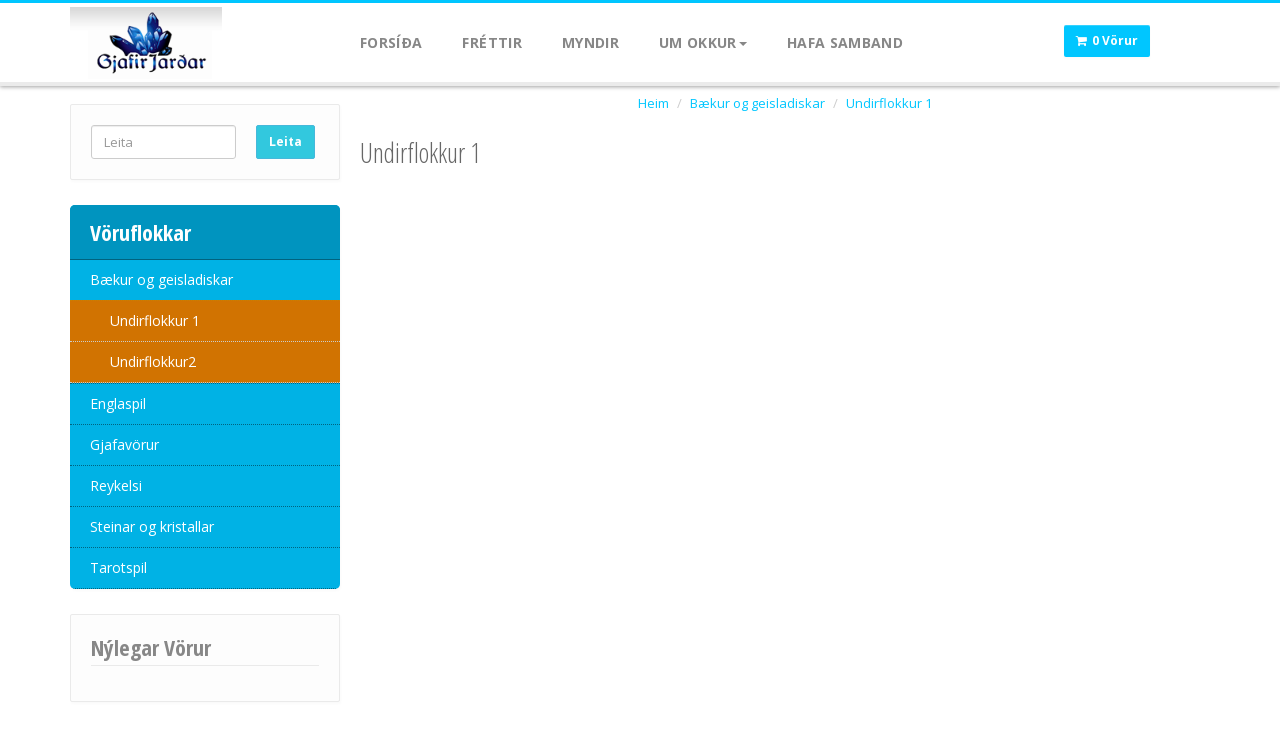

--- FILE ---
content_type: text/html; charset=UTF-8
request_url: https://www.gjafirjardar.is/products/undirflokkur-1
body_size: 3383
content:
<!DOCTYPE html>
<html>
	<head>
		 <meta charset="UTF-8">
<meta http-equiv="X-UA-Compatible" content="IE=edge,chrome=1" />
        
<title>Undirflokkur 1 - Gjafirjardar.is</title>
<meta name="keywords" content="" />
<meta name="description" content="" />
<link rel="canonical" href="https://gjafirjardar.is/products/undirflokkur-1" />

<meta property="og:title" content="Undirflokkur 1" />

<meta property="og:url" content="https://gjafirjardar.is/products/undirflokkur-1" />
<meta property="og:description" content="" />

    
    <script>
    (function(i,s,o,g,r,a,m){i['GoogleAnalyticsObject']=r;i[r]=i[r]||function(){
    (i[r].q=i[r].q||[]).push(arguments)},i[r].l=1*new Date();a=s.createElement(o),
    m=s.getElementsByTagName(o)[0];a.async=1;a.src=g;m.parentNode.insertBefore(a,m)
    })(window,document,'script','//www.google-analytics.com/analytics.js','ga');
    ga('create', 'UA-110872644-1', 'auto', 'smartmediaClient');
    ga('smartmediaClient.send', 'pageview');
    ga('smartmediaClient.require', 'ecommerce');
    </script>    

    
   
<link rel="shortcut icon" href="https://d5hu1uk9q8r1p.cloudfront.net/gjafirjardar.is/favicon.ico" type="image/x-icon">
<link rel="icon" href="https://d5hu1uk9q8r1p.cloudfront.net/gjafirjardar.is/favicon.ico" type="image/x-icon">    





		<meta name="viewport" content="width=device-width, initial-scale=1.0">
		 
		                <link href="/min/?f=/css/bootstrap.min.css,/css/animate.min.css,/css/settings.css,/css/settings-ie8.css,/css/owl.carousel.css,/css/owl.theme.css,/css/owl.theme.custom.css,/css/owl.transitions.css,/css/flexslider.css,/css/prettyPhoto.css,/css/font-awesome.min.css,/css/style.css,/css/color.css,/css/new_cart.css" media="" rel="stylesheet" type="text/css" />        <script src="//cdnjs.cloudflare.com/ajax/libs/jquery/1.11.3/jquery.min.js"></script>
    
	</head>
	
	<body>
    <div id="fb-root"></div>
<script>
(function(d, s, id) {
  var js, fjs = d.getElementsByTagName(s)[0];
  if (d.getElementById(id)) return;
  js = d.createElement(s); js.id = id;
  js.src = "//connect.facebook.net/is_IS/sdk.js#xfbml=1&version=v2.10&appId=";
  js.async = true;
  js.defer = true;
  fjs.parentNode.insertBefore(js, fjs);
}(document, 'script', 'facebook-jssdk'));

</script>

		
		<!-- Wrapper -->
		<div class="wrapper">
			
			<!-- Header Start -->
			
			<div class="header">
				<!-- Navigation Bar -->
				<nav class="navbar navbar-default" role="navigation">
					<div class="container">
						<!-- Brand and toggle get grouped for better mobile display -->
						<div class="navbar-header">
							<button type="button" class="navbar-toggle" data-toggle="collapse" data-target="#bs-example-navbar-collapse-1">
								<span class="sr-only">Toggle navigation</span>
								<span class="icon-bar"></span>
								<span class="icon-bar"></span>
								<span class="icon-bar"></span>
							</button>
                            							<a class="navbar-brand" href="/">
                                                            <span class="logo">
                                                            <img src="/images/logo.png">
                                                            </span>
                                                        </a>
						</div>

						<!-- Collect the nav links, forms, and other content for toggling -->
						<div class="collapse navbar-collapse" id="bs-example-navbar-collapse-1">
							<ul class="nav navbar-nav">
								<li class=" level1 nosubmenu "><a href="/" >Forsíða </a></li><li class=" level1 nosubmenu "><a href="/news" >Fréttir </a></li><li class=" level1 nosubmenu "><a href="/image" >Myndir </a></li><li class=" level1 withsubmenu dropdown "><a href="/page/um-okkur-top" class="dropdown-toggle" data-toggle="dropdown">Um okkur<b class="caret"></b> </a><ul role='menu' class="submenu dropdown-menu "><li class=" level1 nosubmenu "><a href="/page/um-okkur" >Um okkur </a></li><li class=" level1 nosubmenu "><a href="/page/skilmalar" >Skilmálar </a></li></ul></li><li class=" level1 nosubmenu "><a href="/page/hafa-samband" >Hafa samband </a></li>							</ul>
						</div><!-- /.navbar-collapse -->
					</div>
				</nav>
				
			<!-- Shopping cart Modal -->
			<div class="modal fade" id="shoppingcart" tabindex="-1" role="dialog" aria-labelledby="myModalLabel" aria-hidden="true">
				<div class="modal-dialog">
					<div class="modal-content">
						<div class="modal-header">
							<button type="button" class="close" data-dismiss="modal" aria-hidden="true">&times;</button>
							<h4 class="modal-title">Karfa</h4>
						</div>
						<div class="modal-body">
					   
							<!-- Items table -->
							<table class="table table-striped">
								<thead>
									<tr>
										<th>Nafn</th>
										<th>Magn</th>
										<th>Verð</th>
									</tr>
								</thead>
								<tbody>
																	</tbody>
							</table>
							
						</div>
						<div class="modal-footer">
							<button type="button" class="btn btn-default" data-dismiss="modal">Versla áfram</button>
							<a href="/cart"><button type="button" class="btn btn-info">Ganga frá</button></a>
						</div>
					</div><!-- /.modal-content -->
				</div><!-- /.modal-dialog -->
			</div><!-- /.modal -->			<div class="btn-kart-sm">
    	<a data-toggle="modal" href="#shoppingcart" class="btn btn-default"><i class="fa fa-shopping-cart"></i> 0 Vörur</a>
</div>

<div class="btn-kart-md">
    	<a data-toggle="modal" href="#shoppingcart" class="btn btn-default"><i class="fa fa-shopping-cart"></i> 0 Vörur</a>
</div>			</div>
			
			<!-- Header End -->
				
			
								<div class="body-wrapper inner-page ">
							<div class="container">
								<div class="row">
									                                                                    <div class="col-md-3" id="sidebar">
										<div class="body-sidebar padd">	
											



<div class="sidebar-widget ">
    <div id="search" class="row">
        <form action="/search" method="post" id="searchForm" class="form-inline bform">
            <div class="form-group col-md-8"><input type="text" name="search" value="" placeholder="Leita" class="form-control" /></div>
            <div class="col-md-3"><input type="submit" class="btn btn-info" value="Leita" id="searchbtn" /></div>
        </form>
    </div>
</div><div class="sidebar-widget productscats">
<h3>Vöruflokkar</h3>
<ul>		
	<li class="active current level1 withsubmenu has-submenu has_sub longtitle"><a href="/products/baekur-og-geisladiskar" class="">Bækur og geisladiskar</a><ul class="submenu subcat active current "><li class="active current level2 nosubmenu "><a href="/products/undirflokkur-1" class="">Undirflokkur 1</a></li>


<li class=" level2 nosubmenu "><a href="/products/undirflokkur2" class="">Undirflokkur2</a></li>


</ul></li>


<li class=" level1 nosubmenu "><a href="/products/englaspil" class="">Englaspil</a></li>


<li class=" level1 nosubmenu "><a href="/products/gjafavorur" class="">Gjafavörur</a></li>


<li class=" level1 nosubmenu "><a href="/products/reykelsi" class="">Reykelsi</a></li>


<li class=" level1 nosubmenu longtitle"><a href="/products/steinar-og-kristallar" class="">Steinar og kristallar </a></li>


<li class=" level1 nosubmenu "><a href="/products/tarotspil" class="">Tarotspil</a></li>


</ul>
</div>



                                
<div class="sidebar-widget">
	<!-- Heading -->
	<h3>Nýlegar Vörur</h3>
	<!-- Sidebar Slider -->
	<div class="flexslider">
		<ul class="slides">
			             
		</ul>
	</div>
</div>                                        </div>
									</div>
																		 									<div class="col-md-9">
									


        <!-- Breadcrumb -->
         <ul class="breadcrumb">
     <li><a href="/">Heim</a> <span class="divider">/</span></li>
                          <li><a href="/products/baekur-og-geisladiskar">Bækur og geisladiskar</a> <span class="divider">/</span></li>
                     <li><a href="/products/undirflokkur-1">Undirflokkur 1</a> <span class="divider">/</span></li>
                        
</ul>
        <!-- Title -->
          <h2>Undirflokkur 1</h2>

                     
      <div class="clearfix"></div>

<div id="products" class="offer">
	<div class="row">
		</div>
    <div class="row">
        <div class="paginator">
            
        </div>
    </div>
</div>

									</div>
																	</div>
							</div>
						</div>
			<div class="footer">
        <div class="container">	
                <div class="row">
                                        </div>
                <!-- Footer Copy Right -->
                <div class="copy-right">
                    <p></p><p style="text-align:right;"><a style="font-size:0.8em;" class="smartmedia" title="Vefsíðugerð &amp; vefhönnun: Smartmedia" href="http://www.smartmedia.is">Vefsíðugerð &amp; vefhönnun: Smartmedia</a></p>    
                </div>
        </div>
</div>   
		
			
			<!-- Scroll to top -->
			<span class="scroll-to-top"><a href="#"><i class="fa fa-chevron-up"></i></a></span> 
			
		</div>

		
		
		
		<!-- Javascript files -->
		
		<script type="text/javascript" src="//maps.google.com/maps/api/js?sensor=true"></script>
		<script type="text/javascript" src="/min/?f=/js/bootstrap.min.js,/js/jquery.prettyPhoto.js,/js/owl.carousel.min.js,/js/jquery.themepunch.plugins.min.js,/js/jquery.themepunch.revolution.min.js,/js/jquery.flexslider-min.js,/js/jquery.navgoco.min.js,/js/jquery.style-switcher.js,/js/jquery.knob.js,/js/waypoints.min.js,/js/jquery.ui.map.min.js,/js/jquery.ui.map.overlays.min.js,/js/respond.min.js,/js/html5shiv.js,/js/custom.js"></script>		<!-- This Page Java Script -->
		<script type="text/javascript">
		
                		</script>
		
	</body>	
</html>